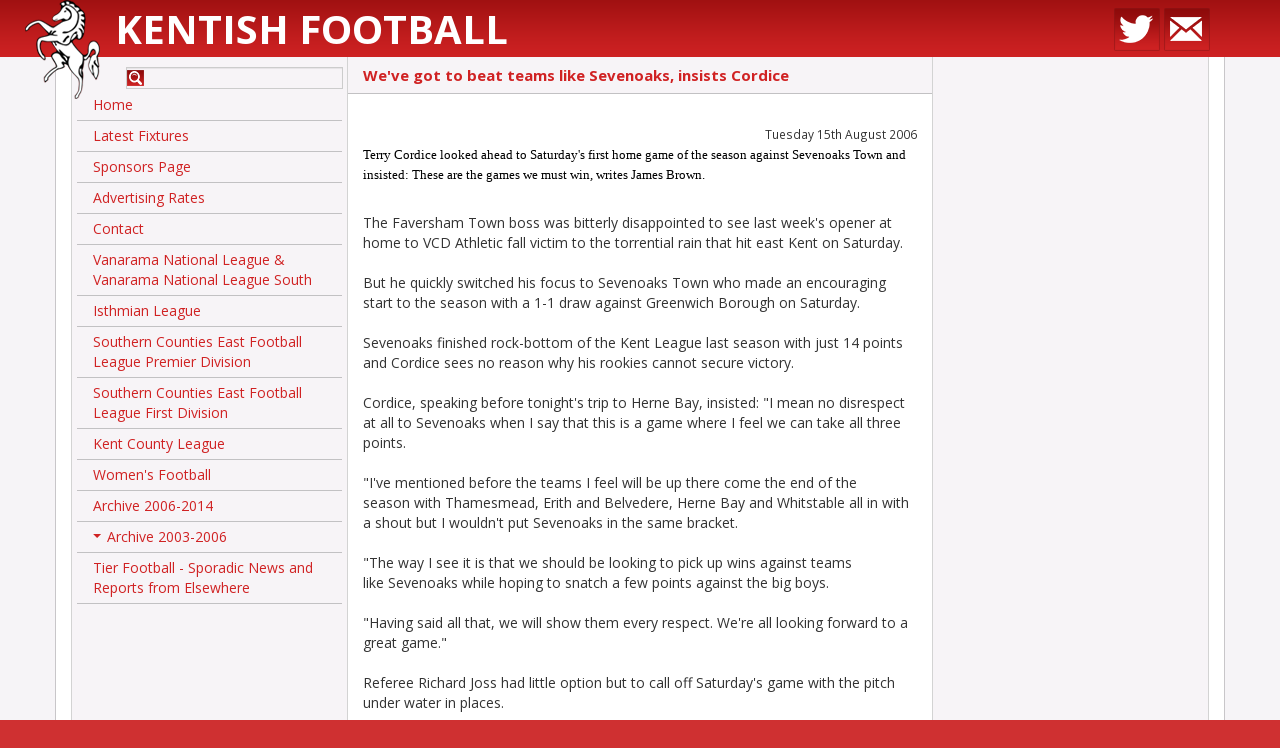

--- FILE ---
content_type: text/html; charset=UTF-8
request_url: http://kentishfootball.co.uk/news/wevegottobeatteamslikesevenoaksinsistscordice
body_size: 4519
content:
<!DOCTYPE html>
<html>
    <head>
        <meta charset="UTF-8" />
        <meta http-equiv="Content-Type" content="text/html; charset=UTF-8" />
        <title>We've got to beat teams like Sevenoaks, insists Cordice | Kentish Football</title>
        <meta name="viewport" content="width=device-width, initial-scale=1.0, user-scalable=no" />
        <meta name="format-detection" content="telephone=no" />
        <meta name="description" content="" />
        <meta name="keywords" content="" />
        <link href="/assets/css/bootstrap-3.css" rel="stylesheet" type="text/css" />
        <link href="//fonts.googleapis.com/css?family=Open+Sans:300,400,600,700" rel="stylesheet" type="text/css" />
        <link href="/assets/smartmenus/addons/bootstrap/jquery.smartmenus.bootstrap.css" rel="stylesheet">
        <link href="/assets/css/site.css?v=1427888055" rel="stylesheet" type="text/css" />
        <link href="/assets/images/favicon.ico" rel="shortcut icon" />
                <meta property="og:url" content="http://kentishfootball.co.uk/" />
        <meta property="og:site_name" content="Kentish Football" />
        <meta property="og:description" content="" />
        <meta property="og:image" content="http://kentishfootball.co.uk/assets/images/og-image.png" />
        <script type="text/javascript" src="//ajax.googleapis.com/ajax/libs/jquery/1/jquery.js"></script>
        <script type="text/javascript" src="/assets/js/bootstrap-3.js"></script>
        <script type="text/javascript" src="/assets/smartmenus/jquery.smartmenus.min.js"></script>
        <script type="text/javascript" src="/assets/smartmenus/addons/bootstrap/jquery.smartmenus.bootstrap.min.js"></script>
        <script type="text/javascript" src="/assets/js/site.js?v=1427888062"></script>
                    <script src="//www.google.com/recaptcha/api.js"></script>
        
        <!--[if lt IE 9]>
        <script type="text/javascript" src="/assets/js/ie/html5.js"></script>
        <script type="text/javascript" src="/assets/js/ie/respond.js"></script>
        <![endif]-->
    </head>
    <body class="non-home-page page-news">

        <div id="top">
            <div class="container">
                <div class="row">
                    <div class="site-name col-sm-8">
                        <a href="/">
                            <img id="logo" src="/assets/images/horse-logo.png" alt="">
                            Kentish Football                        </a>
                    </div>
                    <div class="social-links col-sm-4 text-right">
                        
                                                    <a href="https://twitter.com/kentishfootie" target="_blank"><img src="/assets/images/social/twitter.png" alt="Follow us on Twitter" /></a>
                        
                        <a href="/contact"><img src="/assets/images/social/email.png" alt="Contact us" /></a>
                    </div>
                </div>
            </div>
        </div>
        <div id="page">
            <div class="container">
                <div id="main" class="row col-wrap">
                    <div class="col col-sm-3" id="navigation">
                        <div class="inner">
                            <div class="row">
                                <form id="search" method="get" action="http://kentishfootball.co.uk/search" class="col-xs-10 col-xs-offset-2">
                                    <input type="text" id="terms" name="terms" value="" class="form-control">      
                                </form>
                            </div>
                            <div class="navbar navbar-vertical">
                                <div class="nav navbar-nav" id="main-menu">
                                    <li><a href="/home">Home</a></li><li><a href="/latest-fixtures">Latest Fixtures</a></li><li><a href="/fixture-board-advertising">Sponsors Page</a></li><li><a href="/advertising-rates">Advertising Rates</a></li><li><a href="/contact">Contact</a></li><li><a href="/national-league">Vanarama National League &amp; Vanarama National League South</a></li><li><a href="/isthmian-league">Isthmian League</a></li><li><a href="/southern-counties-east-football-league">Southern Counties East Football League Premier Division</a></li><li><a href="/kent-invicta-league">Southern Counties East Football League First Division</a></li><li><a href="/kent-county-league">Kent County League</a></li><li><a href="/womens-football">Women&#039;s Football</a></li><li><a href="/archive-2006-2014">Archive 2006-2014</a></li><li class="dropdown"><a href="#" class="dropdown-toggle" data-toggle="dropdown" role="button" aria-expanded="false">Archive 2003-2006</a><ul class="dropdown-menu" role="menu"><li><a href="/archive-2003-2006">Overview</a></li><li class="dropdown"><a href="#" class="dropdown-toggle" data-toggle="dropdown" role="button" aria-expanded="false">Conference</a><ul class="dropdown-menu" role="menu"><li><a href="/conference-2003-2006">Overview</a></li><li><a href="/gravesend-2003-2006">Gravesend</a></li><li><a href="/margate-2003-2006">Margate</a></li><li><a href="/news-conference-2003-2006">News</a></li></ul></li><li class="dropdown"><a href="#" class="dropdown-toggle" data-toggle="dropdown" role="button" aria-expanded="false">Dr Martens</a><ul class="dropdown-menu" role="menu"><li><a href="/drmartens">Overview</a></li><li class="dropdown"><a href="#" class="dropdown-toggle" data-toggle="dropdown" role="button" aria-expanded="false">Eastern</a><ul class="dropdown-menu" role="menu"><li><a href="/eastern-2003-2006">Overview</a></li><li><a href="/ashford-2003-2006">Ashford</a></li><li><a href="/chatham-2003-2006">Chatham</a></li><li><a href="/dartford-2003-2006">Dartford</a></li><li><a href="/erith-belvedere-2003-2006">Erith and Belvedere</a></li><li><a href="/fisher-2003-2006">Fisher</a></li><li><a href="/folkestone-2003-2006">Folkestone</a></li><li><a href="/sittingbourne-2003-2006">Sittingbourne</a></li><li><a href="/tonbridge-2003-2006">Tonbridge</a></li></ul></li></ul></li><li><a href="/kentcounty-2003-2006">Kent County</a></li><li class="dropdown"><a href="#" class="dropdown-toggle" data-toggle="dropdown" role="button" aria-expanded="false">Kent League</a><ul class="dropdown-menu" role="menu"><li><a href="/kentleague-2003-2006">Overview</a></li><li><a href="/beckenham-2003-2006">Beckenham</a></li><li><a href="/cray-2003-2006">Cray</a></li><li><a href="/deal-2003-2006">Deal</a></li><li><a href="/erith-town-2003-2006">Erith Town</a></li><li><a href="/greenwich-2003-2006">Greenwich</a></li><li><a href="/herne-bay-2003-2006">Herne Bay</a></li><li><a href="/hythe-2003-2006">Hythe</a></li><li><a href="/lordswood-2003-2006">Lordswood</a></li><li><a href="/maidstone-2003-2006">Maidstone</a></li><li><a href="/ramsgate-2003-2006">Ramsgate</a></li><li><a href="/sevenoaks-2003-2006">Sevenoaks</a></li><li><a href="/slade-green-2003-2006">Slade Green</a></li><li><a href="/sporting-2003-2006">Sporting</a></li><li><a href="/thamesmead-2003-2006">Thamesmead</a></li><li><a href="/tunbridge-wells-2003-2006">Tunbridge Wells</a></li><li><a href="/vcd-2003-2006">VCD</a></li><li><a href="/whitstable-2003-2006">Whitstable</a></li></ul></li><li class="dropdown"><a href="#" class="dropdown-toggle" data-toggle="dropdown" role="button" aria-expanded="false">Ryman</a><ul class="dropdown-menu" role="menu"><li><a href="/ryman-2003-2006">Overview</a></li><li><a href="/bromley-2003-2006">Bromley</a></li></ul></li></ul></li><li><a href="/tier-football">Tier Football - Sporadic News and Reports from Elsewhere</a></li>                                </div>
                            </div>
                                                    </div>
                    </div>
                    <div class="col col-sm-6" id="content">
                        <div class="inner-content"><h1 class="page-title">We've got to beat teams like Sevenoaks, insists Cordice</h1>
<div class="text-right">
    <small>Tuesday 15th August 2006</small>
</div>

<span style="font-size: 10pt; color: black; font-family: Verdana; mso-bidi-font-family: Arial">Terry Cordice looked ahead to Saturday's first home game of the season against </span><span style="font-size: 10pt; color: black; font-family: Verdana; mso-bidi-font-family: Arial">Sevenoaks</span><span style="font-size: 10pt; color: black; font-family: Verdana; mso-bidi-font-family: Arial"> </span><span style="font-size: 10pt; color: black; font-family: Verdana; mso-bidi-font-family: Arial">Town</span><span style="font-size: 10pt; color: black; font-family: Verdana; mso-bidi-font-family: Arial"> and insisted: These are the games we must win, writes James Brown. <p>&nbsp;</p></span>The Faversham Town boss was bitterly disappointed to see last week's opener at home to VCD Athletic fall victim to the torrential rain that hit east Kent on Saturday.<br /><br />But he quickly switched his focus to Sevenoaks Town who made an encouraging start to the season with a 1-1 draw against Greenwich Borough on Saturday.<br /><br />Sevenoaks finished rock-bottom of the Kent League last season with just 14 points and Cordice sees no reason why his rookies cannot secure victory.<br /><br />Cordice, speaking before tonight's trip to Herne Bay, insisted:&nbsp;&quot;I mean no disrespect at all to Sevenoaks when&nbsp;I say that this is a game where I feel we can&nbsp;take all three points.<br /><br />&quot;I've mentioned&nbsp;before the teams I feel will be up there&nbsp;come the end of the season&nbsp;with Thamesmead,&nbsp;Erith and&nbsp;Belvedere, Herne Bay and Whitstable all&nbsp;in with a shout but I wouldn't put Sevenoaks in the same bracket.<br /><br />&quot;The way I see it is that&nbsp;we should be looking to pick up wins against teams like&nbsp;Sevenoaks while hoping to&nbsp;snatch a few points against the big boys.<br /><br />&quot;Having said all that, we will&nbsp;show them every respect. We're all looking forward to a great game.&quot;<br /><br />Referee Richard Joss had little option but to call&nbsp;off Saturday's game with the pitch under water in places.<br /><br />Cordice said: &quot;I have to agree that it was the right decision. I suppose he could have given it another half hour because it was playable then but there you go. These decisions have to be taken.<br /><br />&quot;I am just sorry for the fans. I hope we can treat them to some good football against Sevenoaks this weekend.&quot;<br /><br />Chairman Bob Mason revealed that the visiting officials from VCD Athletic had presented the club&nbsp;with an engraved commemorative salver to mark the re-born club's first Kent League game.<br /><br />He said: &quot;It was a fabulous gesture and the salver will have pride of place in the clubhouse.<br />&quot;It was very disappointing to have the game called off but if Saturday is anything to go by, we are going to enjoy making a lot of new friends in the Kent League.&quot;<br /><br />Cordice, meanwhile, has named James Holder as Faversham Town's new first-team skipper.<br /><br />Centre-half Holder, 20, replaces midfielder Julian Beal and is believed to be one of the youngest captains in the club's 104-year history.<br /><br />Cordice broke the news to Beal before Saturday's opening day clash of the season against VCD Athletic which fell victim to the torrential rain that hit east Kent on Saturday afternoon.<br /><br />Bromley lad Holder capped a good first season at Salters Lane by being named Cordice's joint player of the year and is widely recognised as the club's most improved player.<br /><br />The big defender, who is 6ft 5ins, is the son of Faversham Town's assistant <br />manager Peter Holder but Cordice was at pains to stress that this had not been a factor.<br /><br />He said: &quot;This was my decision and my decision alone although I did speak to Pete and our coach Paul Copley about it.<br /><br />&quot;James Holder is my choice as our new captain. He just keeps getting better and better on the pitch and I think he has matured alot too.<br /><br />&quot;He has the respect of the other players and I am happy with my choice although it was close between him and Kris Parker.<br /><br />&quot;I know he is only 20 and still developing as a player but I don't believe this will be a burden for him. James really wanted the job and it is well deserved.&quot;<br /><br />Cordice is hoping the switch will enable out-of-sorts Beal to return to the sort of form that saw him dominate midfield at times last season.<br /><br />He said: &quot;I spoke to Julian before the game on Saturday and told him that I thought he would benefit from being free of the responsibilities that go with being captain.<br /><br />&quot;He told me that he had been thinking along the same lines. Julian is a very important player for me but I think the captaincy had started to hinder his game and that's why I made the decision.<br /><br />&quot;Julian knows I want him to get back on his game, to work hard and concentrate on reaching the heights of last season.&quot;<br /><br />Holder will make his bow as captain in Faversham Town's first game of the season away to Herne Bay tonight.<br /><br />But his home debut with the armband will be on Saturday when his side welcome Sevenoaks to Salters Lane (kick-off 3pm).<br /><br />Article courtesy of <a href="http://www.favershamtownfc.co.uk/">www.favershamtownfc.co.uk</a> <br />                        </div>
                    </div>
                    <div id="sponsors" class="col col-sm-3">
                        <div class="inner">
                            <p><br />
<br />
<br />
<br />
<br />
<br />
<br />
&nbsp;</p>                        </div>
                    </div>
                </div>
</div>
</div>
<div id="footer" class="text-center">
    <a href="http://rdwd.co.uk/" target="_blank" class="rdit">
        Created by <img src="/assets/images/rdit-footer.png" alt=""> Red Dragon I.T. Ltd
    </a>
</div>
    <script type="text/javascript">
        (function(i, s, o, g, r, a, m) {
            i['GoogleAnalyticsObject'] = r;
            i[r] = i[r] || function() {
                (i[r].q = i[r].q || []).push(arguments)
            }, i[r].l = 1 * new Date();
            a = s.createElement(o),
                    m = s.getElementsByTagName(o)[0];
            a.async = 1;
            a.src = g;
            m.parentNode.insertBefore(a, m)
        })(window, document, 'script', '//www.google-analytics.com/analytics.js', 'ga');
        ga('create', 'UA-61719345-1', 'kentishfootball.co.uk');
        ga('send', 'pageview');
    </script>
</body>
</html>
